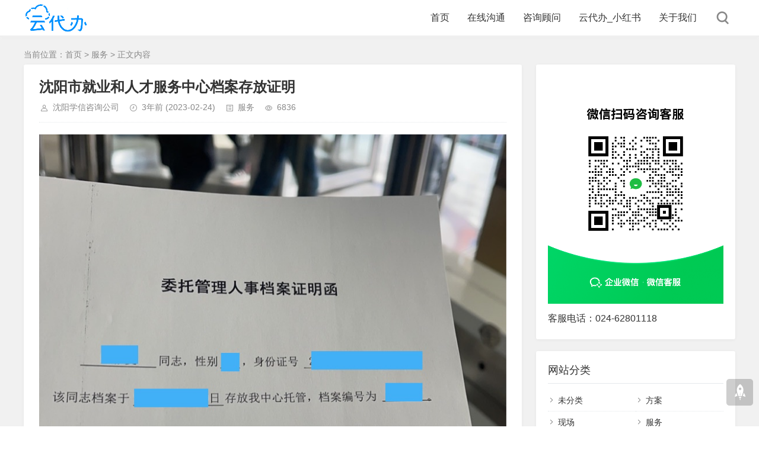

--- FILE ---
content_type: text/html; charset=utf-8
request_url: http://www.edu3g.com/post/%E6%B2%88%E9%98%B3%E5%B8%82%E5%B0%B1%E4%B8%9A%E5%92%8C%E4%BA%BA%E6%89%8D%E6%9C%8D%E5%8A%A1%E4%B8%AD%E5%BF%83%E6%A1%A3%E6%A1%88%E5%AD%98%E6%94%BE%E8%AF%81%E6%98%8E.html
body_size: 5244
content:
<!DOCTYPE html>
<html xml:lang="zh-Hans" lang="zh-Hans">
<head>
    <meta charset="utf-8">
    <meta name="theme" content="拓源主题,toyean.com">
    <meta http-equiv="X-UA-Compatible" content="ie=edge">
    <meta name="renderer" content="webkit">
    <meta name="viewport" content="width=device-width,minimum-scale=1,initial-scale=1">
    <title>沈阳市就业和人才服务中心档案存放证明 - 学信云代办</title>
    <meta name="description" content="为档案存放在沈阳市就业和人才服务中心的流动人员提供，委托管理人事档案证明函代办服务。人在异地或工作不便亲自办理的，可委托学信云代办，我们将竭诚为您提供服务！...">
        <meta name="generator" content="Z-BlogPHP 1.7.3">
    <link rel="stylesheet" rev="stylesheet" href="http://www.edu3g.com/zb_users/theme/tpure/style/style.css?v=5.0.3" type="text/css" media="all" />
    <script src="http://www.edu3g.com/zb_system/script/jquery-latest.min.js"></script>
    <script src="http://www.edu3g.com/zb_system/script/zblogphp.js"></script>
    <script src="http://www.edu3g.com/zb_system/script/c_html_js_add.php"></script>
    <script src="http://www.edu3g.com/zb_users/theme/tpure/script/common.js?v=5.0.3"></script>
    <script src="http://www.edu3g.com/zb_users/theme/tpure/plugin/qrcode/jquery.qrcode.min.js"></script>
    <script>window.tpure={qr:true,qrsize:100,bannerdisplay:true,viewall:true,viewallstyle:1,viewallheight:'1000',setnightstart:'1',setnightover:'1',singlekey:true,pagekey:true,fixsidebarstyle:'0',removep:true,backtotop:true,backtotopvalue:0,version:'5.0.3'}</script>
    <link rel="canonical" href="http://www.edu3g.com/post/%E6%B2%88%E9%98%B3%E5%B8%82%E5%B0%B1%E4%B8%9A%E5%92%8C%E4%BA%BA%E6%89%8D%E6%9C%8D%E5%8A%A1%E4%B8%AD%E5%BF%83%E6%A1%A3%E6%A1%88%E5%AD%98%E6%94%BE%E8%AF%81%E6%98%8E.html" />
</head>
<body class="article">
<div class="wrapper">
    <div class="header fixed">
    <div class="wrap">
        <div class="logo"><a href="http://www.edu3g.com/"><img src="http://www.edu3g.com/zb_users/upload/2022/01/202201131642065068745317.png" alt="各类人才事务委托代办服务"><img src="http://www.edu3g.com/zb_users/upload/2022/01/202201131642065068745317.png" alt="各类人才事务委托代办服务"></a></div>
        <div class="head">
            <div class="menuico"><span></span><span></span><span></span></div>
            <div class="menu">
                <ul>
                    <li id="nvabar-item-index"><a href="http://www.edu3g.com/">首页</a></li>
<li id="nvabar-item-index"><a href="https://work.weixin.qq.com/kfid/kfcc8ef1c19811c533d">在线沟通</a></li>
<li id="nvabar-item-index"><a href="http://www.renshidaiban.com/online.html">咨询顾问</a></li>
<li id="nvabar-item-index"><a href="https://www.xiaohongshu.com/user/profile/5da6b5c00000000001004f08">云代办_小红书</a></li>
<li id="nvabar-item-index"><a href="http://www.xuexin.biz/yundaiban.html">关于我们</a></li>
                
                </ul>
                <div class="schico statefixed">
                    <a href="javascript:;"></a>
                    <div class="schfixed">
                        <form method="post" name="search" action="http://www.edu3g.com/zb_system/cmd.php?act=search">
                            <input type="text" name="q" placeholder="搜索..." class="schinput">
                            <button type="submit" class="btn"></button>
                        </form>
                    </div>
                </div>
                <form method="post" name="search" action="http://www.edu3g.com/zb_system/cmd.php?act=search" class="sch-m">
                    <input type="text" name="q" placeholder="搜索..." class="schinput">
                    <button type="submit" class="btn"></button>
                </form>
            </div>
        </div>
    </div>
</div>    <div class="main fixed">
                <div class="mask"></div>
        <div class="wrap">
                        <div class="sitemap">当前位置：<a href="http://www.edu3g.com/">首页</a> &gt; 
                 <a href="http://www.edu3g.com/category-4.html">服务</a> &gt; 正文内容            </div>
                        <div>
                                <div class="content">
    <div data-cateurl="http://www.edu3g.com/category-4.html" class="block">
        <div class="post">
            <h1>沈阳市就业和人才服务中心档案存放证明</h1>
            <div class="info">
                <span class="user"><a href="http://www.edu3g.com/author-1.html" rel="nofollow">沈阳学信咨询公司</a></span><span class="date">3年前<span class="datetime"> (2023-02-24)</span></span><span class="cate"><a href="http://www.edu3g.com/category-4.html">服务</a></span><span class="view">6836</span>                            </div>
            <div class="single">
                <p><img class="ue-image" src="http://www.edu3g.com/zb_users/upload/2023/02/202302241677210907738656.jpg"/></p><p>为档案存放在沈阳市就业和人才服务中心的流动人员提供，委托管理人事档案证明函代办服务。</p><p>人在异地或工作不便亲自办理的，可委托学信云代办，我们将竭诚为您提供服务！</p><div class="bdsharebuttonbox"><a href="#" class="bds_more" data-cmd="more"></a><a title="分享到QQ空间" href="#" class="bds_qzone" data-cmd="qzone"></a><a title="分享到新浪微博" href="#" class="bds_tsina" data-cmd="tsina"></a><a title="分享到腾讯微博" href="#" class="bds_tqq" data-cmd="tqq"></a><a title="分享到QQ好友" href="#" class="bds_sqq" data-cmd="sqq"></a><a title="分享到人人网" href="#" class="bds_renren" data-cmd="renren"></a><a title="分享到微信" href="#" class="bds_weixin" data-cmd="weixin"></a><a title="分享到百度云收藏" href="#" class="bds_bdysc" data-cmd="bdysc"></a><a title="分享到豆瓣网" href="#" class="bds_douban" data-cmd="douban"></a></div>
<script>window._bd_share_config={"common":{"bdSnsKey":{},"bdText":"","bdMini":"2","bdMiniList":false,"bdPic":"","bdStyle":"0","bdSize":"24"},"share":{}};with(document)0[(getElementsByTagName("head")[0]||body).appendChild(createElement("script")).src="http://bdimg.share.baidu.com/static/api/js/share.js?v=89860593.js?cdnversion="+~(-new Date()/36e5)];</script>                </div>
                                <div class="copynotice">
                    <div data-qrurl="http://www.edu3g.com/post/%E6%B2%88%E9%98%B3%E5%B8%82%E5%B0%B1%E4%B8%9A%E5%92%8C%E4%BA%BA%E6%89%8D%E6%9C%8D%E5%8A%A1%E4%B8%AD%E5%BF%83%E6%A1%A3%E6%A1%88%E5%AD%98%E6%94%BE%E8%AF%81%E6%98%8E.html" class="tpureqr"></div>                    <div class="copynoticetxt">
                    <p>学信云代办</p>                    <p>本文链接：<a href="http://www.edu3g.com/post/%E6%B2%88%E9%98%B3%E5%B8%82%E5%B0%B1%E4%B8%9A%E5%92%8C%E4%BA%BA%E6%89%8D%E6%9C%8D%E5%8A%A1%E4%B8%AD%E5%BF%83%E6%A1%A3%E6%A1%88%E5%AD%98%E6%94%BE%E8%AF%81%E6%98%8E.html">http://www.edu3g.com/post/沈阳市就业和人才服务中心档案存放证明.html</a></p>                    </div>
                </div>
                                            
        </div>
    </div>
<div class="block">
	<div class="posttitle"><h4>“沈阳市就业和人才服务中心档案存放证明” 的相关文章</h4></div>
	<div class="relatecon">
<div class="relate"><div class="relateimg"><a href="http://www.edu3g.com/post/chunjie2017.html" title="沈阳学信网2017年春节放假安排"><img src="http://www.edu3g.com/zb_users/upload/2017/01/201701141484384104687264.jpg" alt="沈阳学信网2017年春节放假安排" /></a></div><div class="relateinfo">
						<h3><a href="http://www.edu3g.com/post/chunjie2017.html" title="沈阳学信网2017年春节放假安排">沈阳学信网2017年春节放假安排</a></h3>
						<p class="isimg">沈阳学信网春节放假通知：2017年1月26日~2017年2月2日 放假假期工作安排：春节假期沈阳学信网暂停受理高校毕业生、人才人事业务的办理工作，但春节期间咨询电话正常开通。服务电话：024-6280...</p></div>
				</div><div class="relate"><div class="relateimg"><a href="http://www.edu3g.com/post/danganzhuanchuliucheng.html" title="沈阳学信网（云代办）委托办理沈阳人事档案转出办理流程"><img src="http://www.edu3g.com/zb_users/upload/2017/04/201704271493286501522512.jpg" alt="沈阳学信网（云代办）委托办理沈阳人事档案转出办理流程" /></a></div><div class="relateinfo">
						<h3><a href="http://www.edu3g.com/post/danganzhuanchuliucheng.html" title="沈阳学信网（云代办）委托办理沈阳人事档案转出办理流程">沈阳学信网（云代办）委托办理沈阳人事档案转出办理流程</a></h3>
						<p class="isimg">为了方便异地用户办理沈阳人事档案转出服务，沈阳学信网（云代办）委托办理沈阳人事档案转出服务。简化用户办事流程提高档案转递效率。目前可提供沈阳市就业和人才服务局（沈阳人才）、辽宁省就业和人才服务局（辽宁...</p></div>
				</div><div class="relate"><div class="relateimg"><a href="http://www.edu3g.com/post/jiangxibaodaozheng.html" title="云代办已开通江西高校毕业生报到证丢失补发、改派、派遣证明代办服务"><img src="http://www.edu3g.com/zb_users/upload/2017/06/201706131497320651721977.jpg" alt="云代办已开通江西高校毕业生报到证丢失补发、改派、派遣证明代办服务" /></a></div><div class="relateinfo">
						<h3><a href="http://www.edu3g.com/post/jiangxibaodaozheng.html" title="云代办已开通江西高校毕业生报到证丢失补发、改派、派遣证明代办服务">云代办已开通江西高校毕业生报到证丢失补发、改派、派遣证明代办服务</a></h3>
						<p class="isimg">云代办目前已经开通江西高校毕业生就业报到证改派、丢失补发、派遣证明委托代办服务，东北的小伙伴以及在江西上过大学的毕业生朋友无须在为了办理报到证业务去江西亲自办理了，云代办提供专业、高效的一站式委托代办...</p></div>
				</div><div class="relate"><div class="relateimg"><a href="http://www.edu3g.com/post/shenyangdangan.html" title="沈阳代提档案跑腿为什么选择云代办？看过这些你就明白"><img src="http://www.edu3g.com/zb_users/upload/2017/10/201710301509358489202517.jpg" alt="沈阳代提档案跑腿为什么选择云代办？看过这些你就明白" /></a></div><div class="relateinfo">
						<h3><a href="http://www.edu3g.com/post/shenyangdangan.html" title="沈阳代提档案跑腿为什么选择云代办？看过这些你就明白">沈阳代提档案跑腿为什么选择云代办？看过这些你就明白</a></h3>
						<p class="isimg">沈阳作为辽宁省会城市，除了有沈阳市人才中心（现标准名称：沈阳市就业和人才服务局）、辽宁省人才中心（现标准名称：辽宁省就业和人才服务局）外，沈阳各区也有自己的人才中心，以及辽宁省高校毕业生就业指导中心等...</p></div>
				</div><div class="relate"><div class="relateimg"><a href="http://www.edu3g.com/post/yundaiban1.html" title="云代办是如何帮助用户解决问题的？"><img src="http://www.edu3g.com/zb_users/upload/2017/11/201711071510048459772644.jpg" alt="云代办是如何帮助用户解决问题的？" /></a></div><div class="relateinfo">
						<h3><a href="http://www.edu3g.com/post/yundaiban1.html" title="云代办是如何帮助用户解决问题的？">云代办是如何帮助用户解决问题的？</a></h3>
						<p class="isimg">我们将服务品牌命名为“云代办”，是希望我们提供的服务就像“云”一样，可以无处不在，随需而动，提供跨地域业务代办解决方案，提供线上专业咨询和线下现场代办的一体化服务。云代办品牌创立至今，帮助很多用户解决...</p></div>
				</div><div class="relate"><div class="relateimg"><a href="http://www.edu3g.com/post/yundaibanip.html" title="代办服务的IP时代"><img src="http://www.edu3g.com/zb_users/upload/2017/11/201711101510302490900925.jpg" alt="代办服务的IP时代" /></a></div><div class="relateinfo">
						<h3><a href="http://www.edu3g.com/post/yundaibanip.html" title="代办服务的IP时代">代办服务的IP时代</a></h3>
						<p class="isimg">在这个全球数字化经济时代，服务市场也更为精细化，云代办立足将自己打造成为优质的人事代办服务IP。云代办服务于人才和高校毕业生目标用户群体，为了提升品牌质量和知名度，我们持续在深耕这一细分的需求领域，围...</p></div>
				</div>	</div>
</div>
</div>
<div class="sidebar fixed">
    
<dl id="微信" class="sidebox">
    <dt></dt>    <dd>
        		<div><img src="http://www.edu3g.com/zb_users/upload/2024/05/20240520124731171618045138833.png" />
<br />
客服电话：024-62801118</div>
				    </dd>
</dl><dl id="divCatalog" class="sidebox">
    <dt class="sidetitle">网站分类</dt>    <dd>
        				<ul><li><a title="未分类" href="http://www.edu3g.com/category-1.html">未分类</a></li>
<li><a title="方案" href="http://www.edu3g.com/category-2.html">方案</a></li>
<li><a title="现场" href="http://www.edu3g.com/category-3.html">现场</a></li>
<li><a title="服务" href="http://www.edu3g.com/category-4.html">服务</a></li>
<li><a title="通知" href="http://www.edu3g.com/category-5.html">通知</a></li>
</ul>
		    </dd>
</dl><dl id="divTags" class="sidebox">
    <dt class="sidetitle">标签列表</dt>    <dd>
        				<ul><li><a title="沈阳市就业和人才服务局" href="http://www.edu3g.com/tags-9.html">沈阳市就业和人才服务局<span class="tag-count"> (21)</span></a></li>
<li><a title="沈阳人才市场" href="http://www.edu3g.com/tags-10.html">沈阳人才市场<span class="tag-count"> (6)</span></a></li>
<li><a title="集体户口" href="http://www.edu3g.com/tags-11.html">集体户口<span class="tag-count"> (3)</span></a></li>
<li><a title="东软离职" href="http://www.edu3g.com/tags-18.html">东软离职<span class="tag-count"> (3)</span></a></li>
<li><a title="报到证改派" href="http://www.edu3g.com/tags-21.html">报到证改派<span class="tag-count"> (11)</span></a></li>
<li><a title="大学毕业档案转出" href="http://www.edu3g.com/tags-25.html">大学毕业档案转出<span class="tag-count"> (3)</span></a></li>
<li><a title="辽宁省报到证改派" href="http://www.edu3g.com/tags-27.html">辽宁省报到证改派<span class="tag-count"> (6)</span></a></li>
<li><a title="沈阳人才" href="http://www.edu3g.com/tags-29.html">沈阳人才<span class="tag-count"> (9)</span></a></li>
<li><a title="辽宁大学" href="http://www.edu3g.com/tags-32.html">辽宁大学<span class="tag-count"> (4)</span></a></li>
<li><a title="沈阳户口迁出" href="http://www.edu3g.com/tags-33.html">沈阳户口迁出<span class="tag-count"> (3)</span></a></li>
<li><a title="辽宁省就业和人才服务局" href="http://www.edu3g.com/tags-37.html">辽宁省就业和人才服务局<span class="tag-count"> (7)</span></a></li>
<li><a title="辽宁人才" href="http://www.edu3g.com/tags-38.html">辽宁人才<span class="tag-count"> (6)</span></a></li>
<li><a title="报到证" href="http://www.edu3g.com/tags-44.html">报到证<span class="tag-count"> (13)</span></a></li>
<li><a title="沈阳市皇姑区人才中心" href="http://www.edu3g.com/tags-45.html">沈阳市皇姑区人才中心<span class="tag-count"> (4)</span></a></li>
<li><a title="沈阳劳动大厦" href="http://www.edu3g.com/tags-50.html">沈阳劳动大厦<span class="tag-count"> (3)</span></a></li>
<li><a title="沈阳档案转出" href="http://www.edu3g.com/tags-59.html">沈阳档案转出<span class="tag-count"> (6)</span></a></li>
<li><a title="代办案例" href="http://www.edu3g.com/tags-66.html">代办案例<span class="tag-count"> (13)</span></a></li>
<li><a title="东北大学" href="http://www.edu3g.com/tags-67.html">东北大学<span class="tag-count"> (7)</span></a></li>
<li><a title="人事档案" href="http://www.edu3g.com/tags-68.html">人事档案<span class="tag-count"> (12)</span></a></li>
<li><a title="存档证明" href="http://www.edu3g.com/tags-75.html">存档证明<span class="tag-count"> (4)</span></a></li>
<li><a title="云代办" href="http://www.edu3g.com/tags-80.html">云代办<span class="tag-count"> (11)</span></a></li>
<li><a title="毕业生档案" href="http://www.edu3g.com/tags-83.html">毕业生档案<span class="tag-count"> (3)</span></a></li>
<li><a title="中英文成绩单" href="http://www.edu3g.com/tags-84.html">中英文成绩单<span class="tag-count"> (2)</span></a></li>
<li><a title="沈阳市人力资源服务与行政执法中心" href="http://www.edu3g.com/tags-95.html">沈阳市人力资源服务与行政执法中心<span class="tag-count"> (3)</span></a></li>
<li><a title="成绩单" href="http://www.edu3g.com/tags-114.html">成绩单<span class="tag-count"> (5)</span></a></li>
</ul>
		    </dd>
</dl></div>                            </div>
        </div>
    </div>
</div>
<div class="footer">
	<div class="fademask"></div>
    <div class="wrap">
        <h3>沈阳学信教育信息咨询有限公司 版权所有 <a href="https://beian.miit.gov.cn">辽ICP备14008417号-2</a></h3>
        <h4>Powered By <a href="https://www.zblogcn.com/" title="Z-BlogPHP 1.7.3 Build 173295" target="_blank" rel="noopener norefferrer">Z-BlogPHP</a>. Theme by <a href="https://www.toyean.com/" target="_blank" title="拓源网">TOYEAN</a>.</h4>
        
    </div>
</div>
<div class="edgebar">
</div></body>
</html><!--64.68 ms , 11 queries , 1144kb memory , 0 error-->

--- FILE ---
content_type: application/x-javascript; charset=utf-8
request_url: http://www.edu3g.com/zb_system/script/c_html_js_add.php
body_size: 3249
content:
var zbpConfig = {
    bloghost: "http://www.edu3g.com/",
    blogversion: "173295",
    ajaxurl: "http://www.edu3g.com/zb_system/cmd.php?act=ajax&src=",
    cookiepath: "/",
    lang: {
        error: {
            72: "名称不能为空或格式不正确",
            29: "邮箱格式不正确，可能过长或为空",
            46: "评论内容不能为空或过长"
        }
    },
    comment: {
        useDefaultEvents: true,
        inputs: {
            action: {
                getter: function () {
                    return $("#inpId").parent("form").attr("action");
                }
            },
            name: {
                selector: '#inpName',
                saveLocally: true,
                required: true,
                validateRule: /^[^\s　]+$/ig,
                validateFailedErrorCode: 72,
            },
            email: {
                selector: '#inpEmail',
                saveLocally: true,
                validateRule: /^[\w-]+(\.[\w-]+)*@[\w-]+(\.[\w-]+)+$/ig,
                validateFailedErrorCode: 29,
            },
            homepage: {
                selector: '#inpHomePage',
                getter: function () {
                    var t = $('#inpHomePage').val();
                    return (!/^(.+)\:\/\//.test(t) && t !== "") ? 'http://' + t : t; 
                },
                saveLocally: true
            },
            postid: {
                selector: '#inpId',
                required: true
            },
            verify: {
                selector: '#inpVerify'
            },
            content: {
                selector: '#txaArticle',
                required: true,
                validateRule: /./ig,
                validateFailedErrorCode: 46,
            },
            replyid: {
                selector: '#inpRevID'
            },
            format: {
                getter: function () {return 'json';}
            }
        }
    }
};
var zbp = new ZBP(zbpConfig);

var bloghost = zbp.options.bloghost;
var cookiespath = zbp.options.cookiepath;
var ajaxurl = zbp.options.ajaxurl;
var lang_comment_name_error = zbp.options.lang.error[72];
var lang_comment_email_error = zbp.options.lang.error[29];
var lang_comment_content_error = zbp.options.lang.error[46];

$(function () {

    zbp.cookie.set("timezone", (new Date().getTimezoneOffset()/60)*(-1));
    var $cpLogin = $(".cp-login").find("a");
    var $cpVrs = $(".cp-vrs").find("a");
    var $addinfo = zbp.cookie.get("addinfo");
    if (!$addinfo){
        return ;
    }
    $addinfo = JSON.parse($addinfo);

    if ($addinfo.chkadmin){
        $(".cp-hello").html("欢迎 " + $addinfo.useralias + " (" + $addinfo.levelname  + ")");
        $cpLogin.html("后台管理");
    }

    if($addinfo.chkarticle){
        $cpVrs.html("新建文章");
        $cpVrs.attr("href", zbp.options.bloghost + "zb_system/cmd.php?act=ArticleEdt");
    }
});
$(function(){
  let inpNameVal = $(zbpConfig.comment.inputs.name.selector).val();
  if (typeof inpNameVal === "undefined") {
    return;
  }
  if (inpNameVal.trim() === "" || inpNameVal === "访客"){
    zbp.userinfo.output();
  }
});
